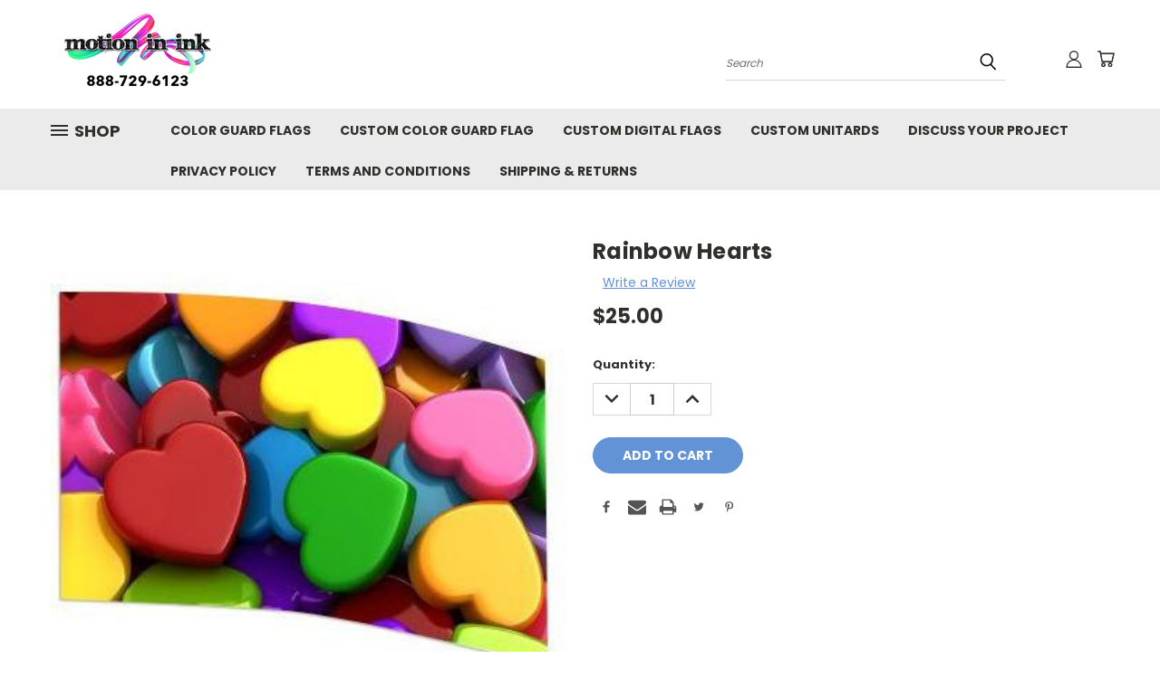

--- FILE ---
content_type: text/html; charset=utf-8
request_url: https://www.google.com/recaptcha/api2/anchor?ar=1&k=6LcjX0sbAAAAACp92-MNpx66FT4pbIWh-FTDmkkz&co=aHR0cHM6Ly9tb3Rpb25pbmluay5jb206NDQz&hl=en&v=N67nZn4AqZkNcbeMu4prBgzg&size=normal&anchor-ms=20000&execute-ms=30000&cb=7s1z6iwjehg
body_size: 49412
content:
<!DOCTYPE HTML><html dir="ltr" lang="en"><head><meta http-equiv="Content-Type" content="text/html; charset=UTF-8">
<meta http-equiv="X-UA-Compatible" content="IE=edge">
<title>reCAPTCHA</title>
<style type="text/css">
/* cyrillic-ext */
@font-face {
  font-family: 'Roboto';
  font-style: normal;
  font-weight: 400;
  font-stretch: 100%;
  src: url(//fonts.gstatic.com/s/roboto/v48/KFO7CnqEu92Fr1ME7kSn66aGLdTylUAMa3GUBHMdazTgWw.woff2) format('woff2');
  unicode-range: U+0460-052F, U+1C80-1C8A, U+20B4, U+2DE0-2DFF, U+A640-A69F, U+FE2E-FE2F;
}
/* cyrillic */
@font-face {
  font-family: 'Roboto';
  font-style: normal;
  font-weight: 400;
  font-stretch: 100%;
  src: url(//fonts.gstatic.com/s/roboto/v48/KFO7CnqEu92Fr1ME7kSn66aGLdTylUAMa3iUBHMdazTgWw.woff2) format('woff2');
  unicode-range: U+0301, U+0400-045F, U+0490-0491, U+04B0-04B1, U+2116;
}
/* greek-ext */
@font-face {
  font-family: 'Roboto';
  font-style: normal;
  font-weight: 400;
  font-stretch: 100%;
  src: url(//fonts.gstatic.com/s/roboto/v48/KFO7CnqEu92Fr1ME7kSn66aGLdTylUAMa3CUBHMdazTgWw.woff2) format('woff2');
  unicode-range: U+1F00-1FFF;
}
/* greek */
@font-face {
  font-family: 'Roboto';
  font-style: normal;
  font-weight: 400;
  font-stretch: 100%;
  src: url(//fonts.gstatic.com/s/roboto/v48/KFO7CnqEu92Fr1ME7kSn66aGLdTylUAMa3-UBHMdazTgWw.woff2) format('woff2');
  unicode-range: U+0370-0377, U+037A-037F, U+0384-038A, U+038C, U+038E-03A1, U+03A3-03FF;
}
/* math */
@font-face {
  font-family: 'Roboto';
  font-style: normal;
  font-weight: 400;
  font-stretch: 100%;
  src: url(//fonts.gstatic.com/s/roboto/v48/KFO7CnqEu92Fr1ME7kSn66aGLdTylUAMawCUBHMdazTgWw.woff2) format('woff2');
  unicode-range: U+0302-0303, U+0305, U+0307-0308, U+0310, U+0312, U+0315, U+031A, U+0326-0327, U+032C, U+032F-0330, U+0332-0333, U+0338, U+033A, U+0346, U+034D, U+0391-03A1, U+03A3-03A9, U+03B1-03C9, U+03D1, U+03D5-03D6, U+03F0-03F1, U+03F4-03F5, U+2016-2017, U+2034-2038, U+203C, U+2040, U+2043, U+2047, U+2050, U+2057, U+205F, U+2070-2071, U+2074-208E, U+2090-209C, U+20D0-20DC, U+20E1, U+20E5-20EF, U+2100-2112, U+2114-2115, U+2117-2121, U+2123-214F, U+2190, U+2192, U+2194-21AE, U+21B0-21E5, U+21F1-21F2, U+21F4-2211, U+2213-2214, U+2216-22FF, U+2308-230B, U+2310, U+2319, U+231C-2321, U+2336-237A, U+237C, U+2395, U+239B-23B7, U+23D0, U+23DC-23E1, U+2474-2475, U+25AF, U+25B3, U+25B7, U+25BD, U+25C1, U+25CA, U+25CC, U+25FB, U+266D-266F, U+27C0-27FF, U+2900-2AFF, U+2B0E-2B11, U+2B30-2B4C, U+2BFE, U+3030, U+FF5B, U+FF5D, U+1D400-1D7FF, U+1EE00-1EEFF;
}
/* symbols */
@font-face {
  font-family: 'Roboto';
  font-style: normal;
  font-weight: 400;
  font-stretch: 100%;
  src: url(//fonts.gstatic.com/s/roboto/v48/KFO7CnqEu92Fr1ME7kSn66aGLdTylUAMaxKUBHMdazTgWw.woff2) format('woff2');
  unicode-range: U+0001-000C, U+000E-001F, U+007F-009F, U+20DD-20E0, U+20E2-20E4, U+2150-218F, U+2190, U+2192, U+2194-2199, U+21AF, U+21E6-21F0, U+21F3, U+2218-2219, U+2299, U+22C4-22C6, U+2300-243F, U+2440-244A, U+2460-24FF, U+25A0-27BF, U+2800-28FF, U+2921-2922, U+2981, U+29BF, U+29EB, U+2B00-2BFF, U+4DC0-4DFF, U+FFF9-FFFB, U+10140-1018E, U+10190-1019C, U+101A0, U+101D0-101FD, U+102E0-102FB, U+10E60-10E7E, U+1D2C0-1D2D3, U+1D2E0-1D37F, U+1F000-1F0FF, U+1F100-1F1AD, U+1F1E6-1F1FF, U+1F30D-1F30F, U+1F315, U+1F31C, U+1F31E, U+1F320-1F32C, U+1F336, U+1F378, U+1F37D, U+1F382, U+1F393-1F39F, U+1F3A7-1F3A8, U+1F3AC-1F3AF, U+1F3C2, U+1F3C4-1F3C6, U+1F3CA-1F3CE, U+1F3D4-1F3E0, U+1F3ED, U+1F3F1-1F3F3, U+1F3F5-1F3F7, U+1F408, U+1F415, U+1F41F, U+1F426, U+1F43F, U+1F441-1F442, U+1F444, U+1F446-1F449, U+1F44C-1F44E, U+1F453, U+1F46A, U+1F47D, U+1F4A3, U+1F4B0, U+1F4B3, U+1F4B9, U+1F4BB, U+1F4BF, U+1F4C8-1F4CB, U+1F4D6, U+1F4DA, U+1F4DF, U+1F4E3-1F4E6, U+1F4EA-1F4ED, U+1F4F7, U+1F4F9-1F4FB, U+1F4FD-1F4FE, U+1F503, U+1F507-1F50B, U+1F50D, U+1F512-1F513, U+1F53E-1F54A, U+1F54F-1F5FA, U+1F610, U+1F650-1F67F, U+1F687, U+1F68D, U+1F691, U+1F694, U+1F698, U+1F6AD, U+1F6B2, U+1F6B9-1F6BA, U+1F6BC, U+1F6C6-1F6CF, U+1F6D3-1F6D7, U+1F6E0-1F6EA, U+1F6F0-1F6F3, U+1F6F7-1F6FC, U+1F700-1F7FF, U+1F800-1F80B, U+1F810-1F847, U+1F850-1F859, U+1F860-1F887, U+1F890-1F8AD, U+1F8B0-1F8BB, U+1F8C0-1F8C1, U+1F900-1F90B, U+1F93B, U+1F946, U+1F984, U+1F996, U+1F9E9, U+1FA00-1FA6F, U+1FA70-1FA7C, U+1FA80-1FA89, U+1FA8F-1FAC6, U+1FACE-1FADC, U+1FADF-1FAE9, U+1FAF0-1FAF8, U+1FB00-1FBFF;
}
/* vietnamese */
@font-face {
  font-family: 'Roboto';
  font-style: normal;
  font-weight: 400;
  font-stretch: 100%;
  src: url(//fonts.gstatic.com/s/roboto/v48/KFO7CnqEu92Fr1ME7kSn66aGLdTylUAMa3OUBHMdazTgWw.woff2) format('woff2');
  unicode-range: U+0102-0103, U+0110-0111, U+0128-0129, U+0168-0169, U+01A0-01A1, U+01AF-01B0, U+0300-0301, U+0303-0304, U+0308-0309, U+0323, U+0329, U+1EA0-1EF9, U+20AB;
}
/* latin-ext */
@font-face {
  font-family: 'Roboto';
  font-style: normal;
  font-weight: 400;
  font-stretch: 100%;
  src: url(//fonts.gstatic.com/s/roboto/v48/KFO7CnqEu92Fr1ME7kSn66aGLdTylUAMa3KUBHMdazTgWw.woff2) format('woff2');
  unicode-range: U+0100-02BA, U+02BD-02C5, U+02C7-02CC, U+02CE-02D7, U+02DD-02FF, U+0304, U+0308, U+0329, U+1D00-1DBF, U+1E00-1E9F, U+1EF2-1EFF, U+2020, U+20A0-20AB, U+20AD-20C0, U+2113, U+2C60-2C7F, U+A720-A7FF;
}
/* latin */
@font-face {
  font-family: 'Roboto';
  font-style: normal;
  font-weight: 400;
  font-stretch: 100%;
  src: url(//fonts.gstatic.com/s/roboto/v48/KFO7CnqEu92Fr1ME7kSn66aGLdTylUAMa3yUBHMdazQ.woff2) format('woff2');
  unicode-range: U+0000-00FF, U+0131, U+0152-0153, U+02BB-02BC, U+02C6, U+02DA, U+02DC, U+0304, U+0308, U+0329, U+2000-206F, U+20AC, U+2122, U+2191, U+2193, U+2212, U+2215, U+FEFF, U+FFFD;
}
/* cyrillic-ext */
@font-face {
  font-family: 'Roboto';
  font-style: normal;
  font-weight: 500;
  font-stretch: 100%;
  src: url(//fonts.gstatic.com/s/roboto/v48/KFO7CnqEu92Fr1ME7kSn66aGLdTylUAMa3GUBHMdazTgWw.woff2) format('woff2');
  unicode-range: U+0460-052F, U+1C80-1C8A, U+20B4, U+2DE0-2DFF, U+A640-A69F, U+FE2E-FE2F;
}
/* cyrillic */
@font-face {
  font-family: 'Roboto';
  font-style: normal;
  font-weight: 500;
  font-stretch: 100%;
  src: url(//fonts.gstatic.com/s/roboto/v48/KFO7CnqEu92Fr1ME7kSn66aGLdTylUAMa3iUBHMdazTgWw.woff2) format('woff2');
  unicode-range: U+0301, U+0400-045F, U+0490-0491, U+04B0-04B1, U+2116;
}
/* greek-ext */
@font-face {
  font-family: 'Roboto';
  font-style: normal;
  font-weight: 500;
  font-stretch: 100%;
  src: url(//fonts.gstatic.com/s/roboto/v48/KFO7CnqEu92Fr1ME7kSn66aGLdTylUAMa3CUBHMdazTgWw.woff2) format('woff2');
  unicode-range: U+1F00-1FFF;
}
/* greek */
@font-face {
  font-family: 'Roboto';
  font-style: normal;
  font-weight: 500;
  font-stretch: 100%;
  src: url(//fonts.gstatic.com/s/roboto/v48/KFO7CnqEu92Fr1ME7kSn66aGLdTylUAMa3-UBHMdazTgWw.woff2) format('woff2');
  unicode-range: U+0370-0377, U+037A-037F, U+0384-038A, U+038C, U+038E-03A1, U+03A3-03FF;
}
/* math */
@font-face {
  font-family: 'Roboto';
  font-style: normal;
  font-weight: 500;
  font-stretch: 100%;
  src: url(//fonts.gstatic.com/s/roboto/v48/KFO7CnqEu92Fr1ME7kSn66aGLdTylUAMawCUBHMdazTgWw.woff2) format('woff2');
  unicode-range: U+0302-0303, U+0305, U+0307-0308, U+0310, U+0312, U+0315, U+031A, U+0326-0327, U+032C, U+032F-0330, U+0332-0333, U+0338, U+033A, U+0346, U+034D, U+0391-03A1, U+03A3-03A9, U+03B1-03C9, U+03D1, U+03D5-03D6, U+03F0-03F1, U+03F4-03F5, U+2016-2017, U+2034-2038, U+203C, U+2040, U+2043, U+2047, U+2050, U+2057, U+205F, U+2070-2071, U+2074-208E, U+2090-209C, U+20D0-20DC, U+20E1, U+20E5-20EF, U+2100-2112, U+2114-2115, U+2117-2121, U+2123-214F, U+2190, U+2192, U+2194-21AE, U+21B0-21E5, U+21F1-21F2, U+21F4-2211, U+2213-2214, U+2216-22FF, U+2308-230B, U+2310, U+2319, U+231C-2321, U+2336-237A, U+237C, U+2395, U+239B-23B7, U+23D0, U+23DC-23E1, U+2474-2475, U+25AF, U+25B3, U+25B7, U+25BD, U+25C1, U+25CA, U+25CC, U+25FB, U+266D-266F, U+27C0-27FF, U+2900-2AFF, U+2B0E-2B11, U+2B30-2B4C, U+2BFE, U+3030, U+FF5B, U+FF5D, U+1D400-1D7FF, U+1EE00-1EEFF;
}
/* symbols */
@font-face {
  font-family: 'Roboto';
  font-style: normal;
  font-weight: 500;
  font-stretch: 100%;
  src: url(//fonts.gstatic.com/s/roboto/v48/KFO7CnqEu92Fr1ME7kSn66aGLdTylUAMaxKUBHMdazTgWw.woff2) format('woff2');
  unicode-range: U+0001-000C, U+000E-001F, U+007F-009F, U+20DD-20E0, U+20E2-20E4, U+2150-218F, U+2190, U+2192, U+2194-2199, U+21AF, U+21E6-21F0, U+21F3, U+2218-2219, U+2299, U+22C4-22C6, U+2300-243F, U+2440-244A, U+2460-24FF, U+25A0-27BF, U+2800-28FF, U+2921-2922, U+2981, U+29BF, U+29EB, U+2B00-2BFF, U+4DC0-4DFF, U+FFF9-FFFB, U+10140-1018E, U+10190-1019C, U+101A0, U+101D0-101FD, U+102E0-102FB, U+10E60-10E7E, U+1D2C0-1D2D3, U+1D2E0-1D37F, U+1F000-1F0FF, U+1F100-1F1AD, U+1F1E6-1F1FF, U+1F30D-1F30F, U+1F315, U+1F31C, U+1F31E, U+1F320-1F32C, U+1F336, U+1F378, U+1F37D, U+1F382, U+1F393-1F39F, U+1F3A7-1F3A8, U+1F3AC-1F3AF, U+1F3C2, U+1F3C4-1F3C6, U+1F3CA-1F3CE, U+1F3D4-1F3E0, U+1F3ED, U+1F3F1-1F3F3, U+1F3F5-1F3F7, U+1F408, U+1F415, U+1F41F, U+1F426, U+1F43F, U+1F441-1F442, U+1F444, U+1F446-1F449, U+1F44C-1F44E, U+1F453, U+1F46A, U+1F47D, U+1F4A3, U+1F4B0, U+1F4B3, U+1F4B9, U+1F4BB, U+1F4BF, U+1F4C8-1F4CB, U+1F4D6, U+1F4DA, U+1F4DF, U+1F4E3-1F4E6, U+1F4EA-1F4ED, U+1F4F7, U+1F4F9-1F4FB, U+1F4FD-1F4FE, U+1F503, U+1F507-1F50B, U+1F50D, U+1F512-1F513, U+1F53E-1F54A, U+1F54F-1F5FA, U+1F610, U+1F650-1F67F, U+1F687, U+1F68D, U+1F691, U+1F694, U+1F698, U+1F6AD, U+1F6B2, U+1F6B9-1F6BA, U+1F6BC, U+1F6C6-1F6CF, U+1F6D3-1F6D7, U+1F6E0-1F6EA, U+1F6F0-1F6F3, U+1F6F7-1F6FC, U+1F700-1F7FF, U+1F800-1F80B, U+1F810-1F847, U+1F850-1F859, U+1F860-1F887, U+1F890-1F8AD, U+1F8B0-1F8BB, U+1F8C0-1F8C1, U+1F900-1F90B, U+1F93B, U+1F946, U+1F984, U+1F996, U+1F9E9, U+1FA00-1FA6F, U+1FA70-1FA7C, U+1FA80-1FA89, U+1FA8F-1FAC6, U+1FACE-1FADC, U+1FADF-1FAE9, U+1FAF0-1FAF8, U+1FB00-1FBFF;
}
/* vietnamese */
@font-face {
  font-family: 'Roboto';
  font-style: normal;
  font-weight: 500;
  font-stretch: 100%;
  src: url(//fonts.gstatic.com/s/roboto/v48/KFO7CnqEu92Fr1ME7kSn66aGLdTylUAMa3OUBHMdazTgWw.woff2) format('woff2');
  unicode-range: U+0102-0103, U+0110-0111, U+0128-0129, U+0168-0169, U+01A0-01A1, U+01AF-01B0, U+0300-0301, U+0303-0304, U+0308-0309, U+0323, U+0329, U+1EA0-1EF9, U+20AB;
}
/* latin-ext */
@font-face {
  font-family: 'Roboto';
  font-style: normal;
  font-weight: 500;
  font-stretch: 100%;
  src: url(//fonts.gstatic.com/s/roboto/v48/KFO7CnqEu92Fr1ME7kSn66aGLdTylUAMa3KUBHMdazTgWw.woff2) format('woff2');
  unicode-range: U+0100-02BA, U+02BD-02C5, U+02C7-02CC, U+02CE-02D7, U+02DD-02FF, U+0304, U+0308, U+0329, U+1D00-1DBF, U+1E00-1E9F, U+1EF2-1EFF, U+2020, U+20A0-20AB, U+20AD-20C0, U+2113, U+2C60-2C7F, U+A720-A7FF;
}
/* latin */
@font-face {
  font-family: 'Roboto';
  font-style: normal;
  font-weight: 500;
  font-stretch: 100%;
  src: url(//fonts.gstatic.com/s/roboto/v48/KFO7CnqEu92Fr1ME7kSn66aGLdTylUAMa3yUBHMdazQ.woff2) format('woff2');
  unicode-range: U+0000-00FF, U+0131, U+0152-0153, U+02BB-02BC, U+02C6, U+02DA, U+02DC, U+0304, U+0308, U+0329, U+2000-206F, U+20AC, U+2122, U+2191, U+2193, U+2212, U+2215, U+FEFF, U+FFFD;
}
/* cyrillic-ext */
@font-face {
  font-family: 'Roboto';
  font-style: normal;
  font-weight: 900;
  font-stretch: 100%;
  src: url(//fonts.gstatic.com/s/roboto/v48/KFO7CnqEu92Fr1ME7kSn66aGLdTylUAMa3GUBHMdazTgWw.woff2) format('woff2');
  unicode-range: U+0460-052F, U+1C80-1C8A, U+20B4, U+2DE0-2DFF, U+A640-A69F, U+FE2E-FE2F;
}
/* cyrillic */
@font-face {
  font-family: 'Roboto';
  font-style: normal;
  font-weight: 900;
  font-stretch: 100%;
  src: url(//fonts.gstatic.com/s/roboto/v48/KFO7CnqEu92Fr1ME7kSn66aGLdTylUAMa3iUBHMdazTgWw.woff2) format('woff2');
  unicode-range: U+0301, U+0400-045F, U+0490-0491, U+04B0-04B1, U+2116;
}
/* greek-ext */
@font-face {
  font-family: 'Roboto';
  font-style: normal;
  font-weight: 900;
  font-stretch: 100%;
  src: url(//fonts.gstatic.com/s/roboto/v48/KFO7CnqEu92Fr1ME7kSn66aGLdTylUAMa3CUBHMdazTgWw.woff2) format('woff2');
  unicode-range: U+1F00-1FFF;
}
/* greek */
@font-face {
  font-family: 'Roboto';
  font-style: normal;
  font-weight: 900;
  font-stretch: 100%;
  src: url(//fonts.gstatic.com/s/roboto/v48/KFO7CnqEu92Fr1ME7kSn66aGLdTylUAMa3-UBHMdazTgWw.woff2) format('woff2');
  unicode-range: U+0370-0377, U+037A-037F, U+0384-038A, U+038C, U+038E-03A1, U+03A3-03FF;
}
/* math */
@font-face {
  font-family: 'Roboto';
  font-style: normal;
  font-weight: 900;
  font-stretch: 100%;
  src: url(//fonts.gstatic.com/s/roboto/v48/KFO7CnqEu92Fr1ME7kSn66aGLdTylUAMawCUBHMdazTgWw.woff2) format('woff2');
  unicode-range: U+0302-0303, U+0305, U+0307-0308, U+0310, U+0312, U+0315, U+031A, U+0326-0327, U+032C, U+032F-0330, U+0332-0333, U+0338, U+033A, U+0346, U+034D, U+0391-03A1, U+03A3-03A9, U+03B1-03C9, U+03D1, U+03D5-03D6, U+03F0-03F1, U+03F4-03F5, U+2016-2017, U+2034-2038, U+203C, U+2040, U+2043, U+2047, U+2050, U+2057, U+205F, U+2070-2071, U+2074-208E, U+2090-209C, U+20D0-20DC, U+20E1, U+20E5-20EF, U+2100-2112, U+2114-2115, U+2117-2121, U+2123-214F, U+2190, U+2192, U+2194-21AE, U+21B0-21E5, U+21F1-21F2, U+21F4-2211, U+2213-2214, U+2216-22FF, U+2308-230B, U+2310, U+2319, U+231C-2321, U+2336-237A, U+237C, U+2395, U+239B-23B7, U+23D0, U+23DC-23E1, U+2474-2475, U+25AF, U+25B3, U+25B7, U+25BD, U+25C1, U+25CA, U+25CC, U+25FB, U+266D-266F, U+27C0-27FF, U+2900-2AFF, U+2B0E-2B11, U+2B30-2B4C, U+2BFE, U+3030, U+FF5B, U+FF5D, U+1D400-1D7FF, U+1EE00-1EEFF;
}
/* symbols */
@font-face {
  font-family: 'Roboto';
  font-style: normal;
  font-weight: 900;
  font-stretch: 100%;
  src: url(//fonts.gstatic.com/s/roboto/v48/KFO7CnqEu92Fr1ME7kSn66aGLdTylUAMaxKUBHMdazTgWw.woff2) format('woff2');
  unicode-range: U+0001-000C, U+000E-001F, U+007F-009F, U+20DD-20E0, U+20E2-20E4, U+2150-218F, U+2190, U+2192, U+2194-2199, U+21AF, U+21E6-21F0, U+21F3, U+2218-2219, U+2299, U+22C4-22C6, U+2300-243F, U+2440-244A, U+2460-24FF, U+25A0-27BF, U+2800-28FF, U+2921-2922, U+2981, U+29BF, U+29EB, U+2B00-2BFF, U+4DC0-4DFF, U+FFF9-FFFB, U+10140-1018E, U+10190-1019C, U+101A0, U+101D0-101FD, U+102E0-102FB, U+10E60-10E7E, U+1D2C0-1D2D3, U+1D2E0-1D37F, U+1F000-1F0FF, U+1F100-1F1AD, U+1F1E6-1F1FF, U+1F30D-1F30F, U+1F315, U+1F31C, U+1F31E, U+1F320-1F32C, U+1F336, U+1F378, U+1F37D, U+1F382, U+1F393-1F39F, U+1F3A7-1F3A8, U+1F3AC-1F3AF, U+1F3C2, U+1F3C4-1F3C6, U+1F3CA-1F3CE, U+1F3D4-1F3E0, U+1F3ED, U+1F3F1-1F3F3, U+1F3F5-1F3F7, U+1F408, U+1F415, U+1F41F, U+1F426, U+1F43F, U+1F441-1F442, U+1F444, U+1F446-1F449, U+1F44C-1F44E, U+1F453, U+1F46A, U+1F47D, U+1F4A3, U+1F4B0, U+1F4B3, U+1F4B9, U+1F4BB, U+1F4BF, U+1F4C8-1F4CB, U+1F4D6, U+1F4DA, U+1F4DF, U+1F4E3-1F4E6, U+1F4EA-1F4ED, U+1F4F7, U+1F4F9-1F4FB, U+1F4FD-1F4FE, U+1F503, U+1F507-1F50B, U+1F50D, U+1F512-1F513, U+1F53E-1F54A, U+1F54F-1F5FA, U+1F610, U+1F650-1F67F, U+1F687, U+1F68D, U+1F691, U+1F694, U+1F698, U+1F6AD, U+1F6B2, U+1F6B9-1F6BA, U+1F6BC, U+1F6C6-1F6CF, U+1F6D3-1F6D7, U+1F6E0-1F6EA, U+1F6F0-1F6F3, U+1F6F7-1F6FC, U+1F700-1F7FF, U+1F800-1F80B, U+1F810-1F847, U+1F850-1F859, U+1F860-1F887, U+1F890-1F8AD, U+1F8B0-1F8BB, U+1F8C0-1F8C1, U+1F900-1F90B, U+1F93B, U+1F946, U+1F984, U+1F996, U+1F9E9, U+1FA00-1FA6F, U+1FA70-1FA7C, U+1FA80-1FA89, U+1FA8F-1FAC6, U+1FACE-1FADC, U+1FADF-1FAE9, U+1FAF0-1FAF8, U+1FB00-1FBFF;
}
/* vietnamese */
@font-face {
  font-family: 'Roboto';
  font-style: normal;
  font-weight: 900;
  font-stretch: 100%;
  src: url(//fonts.gstatic.com/s/roboto/v48/KFO7CnqEu92Fr1ME7kSn66aGLdTylUAMa3OUBHMdazTgWw.woff2) format('woff2');
  unicode-range: U+0102-0103, U+0110-0111, U+0128-0129, U+0168-0169, U+01A0-01A1, U+01AF-01B0, U+0300-0301, U+0303-0304, U+0308-0309, U+0323, U+0329, U+1EA0-1EF9, U+20AB;
}
/* latin-ext */
@font-face {
  font-family: 'Roboto';
  font-style: normal;
  font-weight: 900;
  font-stretch: 100%;
  src: url(//fonts.gstatic.com/s/roboto/v48/KFO7CnqEu92Fr1ME7kSn66aGLdTylUAMa3KUBHMdazTgWw.woff2) format('woff2');
  unicode-range: U+0100-02BA, U+02BD-02C5, U+02C7-02CC, U+02CE-02D7, U+02DD-02FF, U+0304, U+0308, U+0329, U+1D00-1DBF, U+1E00-1E9F, U+1EF2-1EFF, U+2020, U+20A0-20AB, U+20AD-20C0, U+2113, U+2C60-2C7F, U+A720-A7FF;
}
/* latin */
@font-face {
  font-family: 'Roboto';
  font-style: normal;
  font-weight: 900;
  font-stretch: 100%;
  src: url(//fonts.gstatic.com/s/roboto/v48/KFO7CnqEu92Fr1ME7kSn66aGLdTylUAMa3yUBHMdazQ.woff2) format('woff2');
  unicode-range: U+0000-00FF, U+0131, U+0152-0153, U+02BB-02BC, U+02C6, U+02DA, U+02DC, U+0304, U+0308, U+0329, U+2000-206F, U+20AC, U+2122, U+2191, U+2193, U+2212, U+2215, U+FEFF, U+FFFD;
}

</style>
<link rel="stylesheet" type="text/css" href="https://www.gstatic.com/recaptcha/releases/N67nZn4AqZkNcbeMu4prBgzg/styles__ltr.css">
<script nonce="8qLsvpidmCu0Cpk3yuRUDQ" type="text/javascript">window['__recaptcha_api'] = 'https://www.google.com/recaptcha/api2/';</script>
<script type="text/javascript" src="https://www.gstatic.com/recaptcha/releases/N67nZn4AqZkNcbeMu4prBgzg/recaptcha__en.js" nonce="8qLsvpidmCu0Cpk3yuRUDQ">
      
    </script></head>
<body><div id="rc-anchor-alert" class="rc-anchor-alert"></div>
<input type="hidden" id="recaptcha-token" value="[base64]">
<script type="text/javascript" nonce="8qLsvpidmCu0Cpk3yuRUDQ">
      recaptcha.anchor.Main.init("[\x22ainput\x22,[\x22bgdata\x22,\x22\x22,\[base64]/[base64]/[base64]/[base64]/[base64]/[base64]/[base64]/[base64]/[base64]/[base64]/[base64]/[base64]/[base64]/[base64]\x22,\[base64]\\u003d\x22,\[base64]/DisKowrfCl8O9w5bCisOQwqPChSPDtHxVwrzDmsKYAwVncjjDgTVLwobCkMK1wr/Dqn/CmsK1w5Bhw4LCmMKzw5BsQsOawojChRbDjjjDtmBkfjHCg3MzSQI4wrFRScOwVCwXYAXDm8OBw599w6law4jDrQnDsnjDosKxwoDCrcK5wqoDEMO8Z8OZNUJBAsKmw6nCujlWPWrDucKaV2LCk8KTwqEUw5jCthvCsmbCol7Cq23ChcOSdMKsTcOBLsOKGsK/JF0hw40wwqduS8OMGcOOCAAhworCpcK7wrDDohtlw40bw4HChMK2wqomccOew5nCtD/CuVjDkMK+w4FzQsKywrYXw7jDrsKawo3CqjPChiIJFMOewoR1XcKGCcKheR9ySEpHw5DDpcKKZVc4csObwrgBw7Quw5EYAiBVSgAkEcKAYcOjwqrDnMK7wpHCq2vDm8OzBcKpMsKVAcKjw4HDh8KMw7LCgTDCiS4GK09gaVHDhMOJcMOtMsKDAcK+wpMyKnJCWmPCvx/CpVxSwpzDlllaZMKBwo7DicKywpJfw6F3worDnsKVwqTClcOFC8KNw5/DtsOuwq4LTQzCjsKmw4rCi8OCJFXDt8ODwpXDlsKkPQDDrzY8wqdrFsK8wrfDoyJbw6sAWMO8f0EOXHltwprDhEweN8OXZsKhDHAwaHRVOsOjw5TCnMKxVsKYOSJnO2HCrCkGbD3CiMKNwpHCqXvDnGHDusOvwoDCtSjDuibCvsODGMKOIMKOwr/[base64]/[base64]/[base64]/Dt8KkbQXDkArDqi/[base64]/Ci03DuUUWw5lvO0fCvcOtwrsUesOaLcKTAV9gw63DlnYCw4pmUE/[base64]/DpcOnwoA/w4ITBSMIwqcZVj14wqfDtMOcGsKFw7XClMK0w7kkEcKaKWdww48/B8KZw40Dw6drVcKBw4Jww7MswoLCt8OCBBjDnS7CqMOXw7nClHU8BMOBwqzDhCkNM3HDmG4Yw70yDMOUw7RDUm3DocKwXFYewp5+d8O/w73Dp8K3PcKcZMKuw4HDvsKADid9wrUQSsKJdsOCwoTDlmvCu8OMw5zCrRUwQcOGYjjDsBwyw5tEb3x1wpnDuF9hw4/DosOlw4owA8KMwqXDhMOlHsOlwr7Dv8OhwprCuzfCjERCbXDDjMKJVmB6w6HDi8Kvwp1/w6XDmsOQwqLCqWJuXjgIw6Exw4LDniAnw5Qbw7QJw7DDrMOCf8KdfsOJw4/CtsK/woTCkyFqw7LCjMKOQCQKasKDNmHCpj/DkAHCrsK0fMKJw7XDksO6WXXCpcKhw5h4fcK0w43Dj0HCv8KkKm3DkmnCiQrDiW/DiMKfw5tRw6bCgDvCmV8Awok7w5gSAcKbZMOew5xZwopTwonCsX3DskcVw4jDpQnCt1PClhsewpzDrcKWw6RZXznDt03Ch8Oqw5EVw63Dk8KrwovCsVjCqcOswrjDjMKywq8OEA3DtlTDhDBbNV7DuB8/w5MFwpbCjCfClxnCtcKawq/DvAc2wo7DosOtwqsQGcOqwp1VbFfDvER9Y8K5w4BWw6bDt8Olw7nDl8OCOnXDoMKhwrnDtUjDrsK4ZcKgwpnCq8OdwrjCkyFGPcKETmMrw7p1wphNwqQAw5pBwqjDnmEoKcOOwrN+w7Z/[base64]/Cv8KnCMO5w5JEBVnCnVgpYkLDrcKBQ8O1wpkrwrN3LTVUw7vCpsK6CMOaw5lDwpvCisKSasOMbgMXwqoiTsKJwoPChwrDs8OUYcOUSnnDuWNVIcOKwp4iw4zDmcOBCQ5iMV5rw6d6wpICJ8Kyw6c/wqbDlU13wr7Cl01Cwq7ChCd2YsOPw5vCiMKNw4/DuBBTPmzCrcODSTkIRMOkOizCsCjCuMOqeCfCnQAcen/[base64]/DvsOuw6R+wrzDs8OYw4Z8wpUgwqV1w5ltCsKvCsOFIUTDvMK5K18PY8O9wpYiw7fCl0TCjAYyw4vDpcOywrRFOcKkJFnDlsObD8OwYzfCgmLDsMK1UQBjWQjDk8OaVnzDgsObwr/DvzXCvQLDvcOHwrZgdGUCEsKbblJYwoUlw71ydMKZw75YX1nDnMOcw6HDgcKcfsO7wolkdinCp1TCs8KiF8Oyw5nDu8KOwqDCocOswp/DqmxMwrpdJVHCt0RDJjXDniDCkMO4w4XDrTACwrZzw4Q/wpkRecK9SMOXFQbDiMKyw45jCj9vb8ODLA4MeMKMwqEaQ8KtPMKAKsKQTC/DuEJZN8Ktw4lJw53DlcKswqPCgcKNVTobwqhYY8OZwrXDrsKKMMKPGMKGw5BOw6tpwoXDnnXCoMKeE00EXGfDpUPCsEsgdVQmXHXDqjjDuHbDl8OqcDApSMKfwrfDnVnDng/[base64]/bcOfLXHDsTkfw63DgyXDmmfCrwLDmzjDuGg7wovDmT7DhcOUEDs2CMKbwodGw7h9w5rDoAUnw598K8K9dS/Cq8K4GcOYak7CjTnDhTEiFmoLAsO+J8KZw50lw5xBN8OrwoXCmm0EZWbDucK/[base64]/wpXCksO5wrjCh8KJPDpuwo50wp/DjRlyCcOhw4bCqB9IwqFww6FpeMOowpzCsVUGEhZYI8KmfsOgwpAiD8OaR3vDjsKsGsO1DcOFwpkBT8OBJMKowplraUTDu3nDpzZOw7BPc3/DisK/XsK+woooUMKeCcK/Pl/[base64]/CjcOQc8KXw6rDncKkQAbDiMKgAw3CusKiw6/CoMOnwqYpScKjwqkvDwLCpDDCs2XCr8OSXsKUA8OYc2R5wqvDii9xwpfDrAx3QcOKw64oCl4Aw5fDisOoJcKfMTcoSGjDlsKYwpJlw43DjlvDkEHCiC/CpHpww73Cs8Osw7cLfMOOw63Cj8OHw5QUcsOtwoPCqcK1E8KRdcK4wqBBOA0dwrXDmEbDlMKyVsOfw4cGwqdRB8KlKsOAwrU7wpgrUT/Dgx1qwpXCrQETw70dPTnCnsKQw4/[base64]/DhsOLw5swXnHDgDbDl8OBAU/Dgyl8TsKgClzDrMOre8O3GcOLwohBAsO9w4LDu8Oxwp/DtXRSHQ3DiScfw6kpw7Q4R8KmwpPCj8Kxw7gcw5PCoTkvw6/[base64]/wpJkw5XDnsOYRcOSw6/[base64]/Dm8Kwck4wGsOBCjtpf1HDpMKBJsOZwpbDnMOkKWNiwrw4X8KVVsOWKMKRBsO9D8KTwprDqcOCJiTCjxkKw5jCrsKsQMK+w5pUw6DDgsO8AhNYScOrw73CmMOeDywJT8OrwqFhwrrDr17CgMO/[base64]/DqMO3w6oOecKnwqN6w4nCq1PCkcO5w6LCmcKjw7vDv8OPw5VLwpJeXMOYwqFhTk/DucOfLsKkwpkowoHDt0LCqMO1wpXDizrCksOVdzkMwprDuRUKAgx1TzlyXApSw6nDh35VCcOkQcKuKBMaZsKpw5nDhkkUSkfCpTxpWlAEDWPDgnjCiCXCkBjClcOnBcOWZcOvDsK5F8O0VUQwbgRkPMKTSSE6w4rDjMObRMKDw7hpw60dwoLDo8Ozw5xrwrDCpD/DgcO4McKaw4VYNixWNB3DpGkGHzLCh1vDpDwqwr0/w7nDsCQeRMKlEMOTe8Olw5zDhHMnDWfCncK2wqgsw556wp/Cr8ONwrNyeW4iB8K5cMKowr5bw4BGw7M7ScKtwoBVw7RTwp8Ww6vDuMOWOsOgXFFRw6DCp8OIN8ObJjbCg8Kmw6bCqMKUwp0vYsK1wr/CjAHDrMK/[base64]/wrxHTsKqTHAFXMK8QMOJwqA8cMOYFDDDuMKMw6fDv8OkM8KqbC7DjsO1w6LCmxHCosKww5tUwpkIwq/DoMOMw5xMamwsQsKRwo0tw6/[base64]/DnxzCucOzwqltQsKifxTDnQLCusOCbFXCj0PCmgEUacOKXGMIfVXDmsOxwpsLw6kfZsO1w4HCuljDnMOWw6AIwqXCrlbDuAgbRgLCjHc+S8K4EcKge8KVdMOmM8KATGDDn8O7J8Oqw67CisOgNcKhw6IoJDfCsyHDjz/CusO8w5lvInfCsD/Cr1hQwrYGw4d7w4sCXm9Qw6oANcOpwop/w64rN2fCvcO6w7/Di8ORwqo/dSLDnU8uPcOyGcOvw7ccw6nCpsO9NMKCw7nDt1vCohHCvm/DpxXDrsKMV1vDgwQ0Jn7Cp8K0wqbDg8KNw7zClcOzwqLDjzpcXj1TwqnCqwhgZV8wGmsccsOXw7HCiz4swpvDvzZlwrhBTcKPNMOrwqjCp8OTQwDDvMKhCAEcw4jCk8KTAgIbw4VifMO6wo/Du8Omwrkqwophw6rCscKsMMONDVkeN8OKwr40wqPCucK6asOpwr/DqmjDoMKzasKAH8Kmw5dXw7nDjTtUwpPCjcO/[base64]/w6TCpCZPw71IccOzw5TCkBp3wpfDsMOZw5FdwpPCvX7DiErCq3TCksONw5zDhjTCm8OXWsOMaX/CscOVQ8KxNkxWccOnUsOKw5bCisKadcKBwp7DrsKmXsOYwrl6w5HDmcKvw6x5HG/CqcO9w4d8XsOFZy3Du8KkUV3DtVAyXcOeRUbCqE5LHMO2LsK7a8KLeTA0AENFw4XDkwQqwrM/FMOjw7PCv8Onw59qw5JJw5rCosObLsKewp9JXCrDmcOdGMOcwpsuw5g/w6LDjMOyw5owwqrDgcOAw7sww5jCusKqwojCm8Ogw75VMQfDpMKaBMOmwqPCnFtywp/[base64]/ComNCWCFaYntsS8OgwpR/BTInOGlMw54Aw5IiwpNVAcK1w4UbJMOOwqghwq3CncOfEFdSNRzDvXpPwqbCiMOVK14nwoxOAsO6w5LCiwLDu2ISw7kPAcO3PcKIPQ7DhiTDlsK4wrfDhcKCZEEhWHh/[base64]/Dk8OCDsKMWsOJVB3CogNzwqbDkXzCllrDhGcawqfDicOHwpvDhlkLYsOUw658HSAkw5hOw4QbXMObw6Evw5QDNUtkw5RlaMKaw77DvsOdw6oKAsOiw7bDqsO8wq4hHRXCqsK/D8Kxfy3DqxgFwqrDhhrCvQoBwo3Ci8KdLcKQCzvDg8KPw5UeNsOTw63CljV/wodHJcOVf8K2w6fDocOAa8KcwrJPG8OlKcO8D3Bcwq7DpwfDjmDDs3HCo1rCtDpZfDczekYowqzDmMORw65NdsKePcK7w5rDui/DosK3woJ2BsK3XAxOw588wpsfLcOweQgYw5ZxEsKdccKkWljCuDlNVsKxdn7DtQRAY8OcbsOwwoxiFMO9WMKnVcKaw4gdAlMIbifDt1PCtC3DrE5vBwDDgsKKwpfCoMOTZUzDpzbCk8KFwq/[base64]/DrsOFRyFnw4/CuMOJbyo7NTLDl8Otw5lZDC4dw7oIwqTDrsO6bsOyw4ckw5fCjXvDiMK2wpDDicOdRsOLdMKtw4bCgMKJDMKkLsKGwq/DhXrDiE3CrWp/[base64]/Cp8O4wr18w6fDhcKUQzwJw7bCr8Kdw74ycMOOay8Zw5gFdHLDqMOuw71FQMOKcSB3w5PConJ+VCllQsOxwozDrx9uw4EqccKVD8O7wrXDpW/[base64]/Ci8Krwowjw5PDksKJwpxdwqYQX8KUJsK9PxZuwpDDmsOLw4HDtHDDvBwkwpPDjH8DOsODInYMw4hFwrl4Eh7DjmhBw6Bywo7CkMKfwrrCnHVkG8KLw6nCvsKsNMOkFcOZw7oTwqTCgMOaacOtScOzdsOcUj3CtQtgw7/DpsK2w6jDiGfCocO2w78yUS3Doy56wrp8O0HCnyrCusOhYAAvZcK3J8OZwqHDoHAiwq/ClA7CoTLDgsOawqsUXWHCpsK6QBhcwqoZwp5tw4PCucKLCRxwwqXDvcKBw5oAEnTDgMOtwo3Cg3xBwpbDhMKOPEB2ecOOPsOUw6rDqRnDs8OUwprCicOdIcOUX8O/[base64]/CqcOAC8Kxw4BsasKNZsK6Tz0YI2PCrypNwr43wpDCjcKGB8OPUMODVyZ6ZwHChwsrwpPCimbDnxxFa2M7wo51XsKkw4BkRELCqcOUZcO6Y8O5LcKRZmhdWi/[base64]/w4A5ElUrwpbCv8OnAnjCicOBw7fCksOawqMSF8KsaFcqIGBNAsOabcKUacOLBSfCmxbCv8K7w4hufArDl8Otw67Dvwh/VsOIwoRUwr1bw6JCwpvCkXpVcBHDmxfDtMO8cMKhwoFywrfCu8Otw43DgsKOLG1QbEnDpWBzwp3DiScFHcObGMOyw63Ds8Kkw6HCh8Kiwro5S8Ogwr3Cp8KyZcK+w4RYR8K+w6fDt8ONU8KRIxzClhjDk8Okw7JGXGEFesK2w77CpcKfwqgXw70Mw5kWwp1Twr47wpt/PcK+Mng+wpLCh8OFwq/CjcK3ZgMZwpLCn8O2w4FLDAHCgMOGw6INcMKEKzd4McKoHApQwoBjasO8ITxyWsKTwqhVFsKrAT3CrGwWw40gwp3DtcOdw4nCnl3Cn8K+EsKGwqPCssKZdnbDssKTwqDCuSLCt2c/woDDlCcvw5VRJR/DncKfwoXDrmLCo1LDhcK3wq1Dw50Uw5BewoEuwoDDvxwXCMOWaMOOwr/CpTV7wrl3wp8Tc8OhwprCtG/[base64]/CohAFBMKbcVbDhcK/w5EOwr95wq8dw7PCtMKPwoPDj27CkhM+w7F2EcOdQUzCp8OTFMOACRTDrF8Yw6/Cs0LCm8Obw4rChFMFOhDCpcOuw640b8KUwpkcw5rDqRrDrzw1w6gjw408wpLDqhBWw4hKaMKsVx8ZTT3DmMK4Ri3CmMOuwqV2woprw5DCmsO9w7kzVsOVw68JJznDh8K5wrIywoF/SMOOwowBc8KvwoTCmXzDgnfDtMOGwo1ZW3wrw6UlBcK7dnc6wpAeHMKDwqnCuG5LIsKHYcK0X8O4D8OOb3PDm0rDjMO3WcKlJ2lTw7RRCiLDpcKNwpA+TcKYMsO+w7fDkhzCuT/DlQBOIsKsOcKmwq/Dh1LCuRRFWyfDhBwUw61vw7Jmw6TCgD/[base64]/ChxrCr8Kzw5jDvAxkw6N1w4YfMsKww6/DmEw6wqcgJTpXwoYRcsOiIDDCuh8Xw6xCw7TCslE5Lg96w4kNMMOYRlhgIsKRfMK3GTVQw4LDusKrwp9LIWvCqxzCukzDt2NAHjfCojDCisOjB8OAwqE7TTgJw4dgBSzDigNtfy0sJgJNLwsQwp9rw4Bzw7AmDMOlDMOifRjDt1VPbhrCucKow5bDoMOrwpwncMOoPB/CuVvDpRN2wpRMAsOBancxw74owrbCqcOPw51tLhE3w5wzcCDDksKqeQg3eQpVQFJ4fzN2w6JVwonCrS0Fw48Pwp1EwqMcwqUgw4A7woMJw5zDrFfCvhhMw6/[base64]/DosONw74iWmvCgsOUw5DCiAvDuMKiEcOww7TDl8Kuw43Dm8Kpw6vDtg0aOWEdBcOXTTfDogjCsmMQUHAZVsOQw7XDgMK8YcKSwqk/EcK1BsKnwqIDwocJRMKlw5cKwqTCslRxRls+w6LCu3bDpMO3Cy3Cq8Ozwow/wozDtCTDiz5iw5cNOcOIwqJ+woplJUXCvsOyw7UXwpPCry/CplMoRX7DqcO5DBsswp4EwpJ1bQrDthPDoMK0wr4jw67DomM9w6gbwqNCIiXCnsKowoIgwqUewoQQw7tQw49GwpcSdSY/[base64]/CqzrChmvCkn3Dm2MlCQ3CkMKmw5tRMsKfOClJw5Uyw5UqwqrDmicOAMOpw73Dh8KWwo7DvsK/JMKcFsOBHcOYYcKuPsKlw6DCl8KrQsK3YGFBwpPCssKjMsKpXMOnZBvDtQnCncOiwpHDqcODEixxw47DiMOGwrtfw7LCh8O8wqjDhMKDPH/DpWfCiEHDn3LCo8KqM0TDtF9VQcO9woAMbsOiWMOSw70kw6DDs1vDiigxw4DCgcO6w6tReMOsNy8FOsOMGVfClhfDqMOnQiMqf8KFSRkBw7lNZ0rDhl4ePF7CicONwoomVnnCh3LCrxHDhndnwrRdwp3Dq8Ofwp/CuMK+w53DmWfCjMK6H2zDusOzPcKVwqIJN8K2QsOcw4syw6wHMzvDohfDlnMaaMOcX2rDmwnDmWxZfipvwr5ew4R6w4AZw7HDsTPDkMKqw6QVI8OXIl/CqlEIwq/CksOrUGNOMcO9HMOeXW7DtcKDMyNhw68WE8KuTcKkEHphH8Onw6rDkHNvwrJjwo7DiHzCszfCtzsuR07CvMOQwpHCn8KWZG/[base64]/CkQ7DoRQHwpUbJxVHSxMFMy3CkMKdccOcCsKDw7rDkzjCgRjDj8KZwoHDrUhiw7bCrcOdw5AeBMKIR8OxwpXCgW/[base64]/DrGfDksOWw77DoxvDojBVw6g8CsOGc8OEw7vDpT3DrjPDoxjDsExTKGdQwpI2wpbDhh4wRcK0J8OZwpBlRRk0wqwzcHDDpy/Dm8ORwrnDl8KDwodQw5JVw5VfL8OEwqk1w7HCqMKDw58nwqvCu8KEUMKncMOhXcOPNTcuwp8Yw6FgNsOewp98QwXDh8KYA8KQaVbDn8OYwpDCjALCrMKsw5A/[base64]/[base64]/CnwcyI0TCmcK4BB7Du8OPCUzDqsOGeFXDgy3Dp8OGFDjCoQbDsMK7wrZXdcOKJGxiwr1jwrrCg8K9w6J2C0Ycw73Dv8KMCcOKwpHDv8Oaw45VwpYlFTRHAgHDoMKCV0XDgcKZwqrDn3jCvT3CmsKoL8KvwpNHw6/Ci0B1b0Ijwq/CtBnDpsO3w5/CrjJRwq4Dw7gZTsKowozCr8O5VsKCwrtGw5lEw48RQUFQHC3CsA3DlHbCtMKmLsKrBzsRwqNCHsOWXClxw6HDpcKkZm3ClMKHBT98bsKBScO6DFbDsE0zw5tjGHzDkAgkU27ChsKcTcOEw4zDsH4Cw78Mw7U8wrHCvj0vw5TDsMOqwqNnwpDDsMODw6g/R8KfwoDDnm8xWsKQCsO1DzMZw4J2dgHChsKITMOLwqAeScKOBkrDkxXDtsKww4vCpsOjwqBpcsO2ScKTwo7DscODw5BHwoDDrjTCjMO/woQkcnhVMDBUwqvDtMODNsKdYMKtYxLDmSzCsMK4w5c6wpdXC8OvCCYlw4jDl8KgfHEZUnzCvcOIDWnDhV98WsO/BsKmYAQnwrfDnMOBwqjCuCQDWsO2wpHCgMKWw7kxw5Nyw5FHwr/Dg8KSScOjJcOPw7QWwpkSO8KaAVMDw7PCnTwYw7bCizMewrHDk2PDhFcIw7bCg8O+wp5yMizDucOQwqoPKsOqbcKnw5YWIMOEMBQsdnDDh8K/dsO2AcOaESVYSsOuGMKgZ0BOPgPDosOtw7xCSsOaBHkOEmBXw4bCrMKpenTDmg/Dm3fDmCnCksKMwosoD8O0wprCiRrCpsOrUSjDnlQAXgsQU8Kka8OhXCrCvnRDw7UDVjHDucKdworCi8OYIikYw7fDmUlQb3DCusKmwp7CisOdw43DhsKIw6/DusOWwpVNa2zCucKPFU0iBcK+w4UAw6TChMOhw73DpUDDu8KiwrPDocKgwpAOOcK1KHHCjMKidsK3WMOHw7LDuEl9woFMwps1V8KfVUvDjsKXwr/[base64]/DsMOQScOpwqXDpsOGfsOoVsKWwoxTB2nCoz5HbsK2wr3Dg8KeZ8OVaMOew4gWNW7CmT7DnTVlAANudyUvPFwJwp8vw7wMwqnCr8KCM8KRw7rDlHJLOVELXcK3cwLDh8KPw6HCp8KgLGfDl8OwJlnCl8KePnPCoBlqwo/DtkA6wr7CqDxjA0rDncO6NSkMcSkhworCtRgTVxITwrd3GsOlw7MjCMKlwqkmw6EfA8OOwrLDkyUQwpXDpDXCncOUXDrDgsKxZMKVWsKdwpvDscKyBF5Sw5LDoAJVC8KpwrFUYT/[base64]/DrsK9B8O2ZMO5HcOuwrbCp0vDmzrDhcKCTsO8wpJYwpXDoipFVhPDhBXCuA1ZXA8+wqDDjEDDv8OsL2LDg8KWSsKQD8K5MDjDlsKswqbDicO1CyDCgT/Dl3Mbwp7Ck8Krw5rDh8K0wogvHiPCtcKcw6tDaMOswrzDrQHDsMK7wqrDhxYtUcOGwqdgUsKuwpfDrXFJEQzDjkgmwqTDu8K9w51ceBzCpVJzw5fCmy4MJnjCpWxte8KxwoVlDsOwVQZLwo/CnMKuw7XDrsOMw5nDgS/DnMO1wqrCghLDnsOfw7fCpsKRwrBdCBXDrcKiw5jClsOtDBAwB0HDncOpw4gFbcOIXMO+wrJpRcK7w4FAwpnCpsOlw7/[base64]/woRMbcKEw6saRl9ZBAkSwpPDpMK2OcKmwrXCjsOeLsKaw4kVEsOxNmDCmz3DmEvCisK/[base64]/KCXDnsKIAsOawoE1UjjCsUVjwq/DlDbCtl/Dl8OVScOsX13DmSXChB3DksOZwpbCocORw5/DmykqworDn8KbOcOnw75XQMKzLMK7w7o8B8KdwrpUSMKCw7LClRYJJSjCnsOpcz1Zw4Z/w6fCqsKnFcKWwr5iw4zCn8OoCGEPKMKYHcOWwqjCtkXCg8KJw6rCo8OCNcOYwoTDgcKbPwHCmMKXE8OmwogFCTMHNcOqw5I8CcOuwoPDvQzDocKKFQbCiC/Du8OJUsKtw4vDm8Ksw448w5AEw6h0w58PwpnCmUxIw6zCmcO2b2UMw508woFOw6Ecw6ElH8KKwpbCvBhePMOLAsKOw5LDkcKzGgjChXPDlsOFScOFVgXCn8Otw4vCqcO8HCXCqFlQwrpsw73CslkPwpkyRlzDjcKjE8KPwqfCvzsjw7kgKybDlCPCtBYcJ8O/NkHDiTjDjlHDrsKQbsKAW1jDkMOUKw8kUsKXX2DCpMOfSMOOKcOKwqxfLC3CkMKbDMOiGcOnwo7Ds8KRwrDDjEHCoQIzDMOlQEnDmMKiw7YSwqvCr8KHw7rCiA4Yw7YVwqXCr2TDniZUOSJCDsOWw5XDlMO+DMK2ZMO2FcOPQD4adUFxDcKRwohpZAjDjMK/wp7ClFAJw5DCjHFmKsOzRwnDncOFw5TCo8OASw05CMK3fX3Ckh41w53Cr8KgKsOLw7HDlj7CuQ7DgzHDikTCl8O4w7PDncKOw783wqzDq3bDjcK0CkR0w7EiwrHDvMKuwoHCn8ObwpdIwrrDtMKHC3rCvX/CuXhUKMOLdsO0H3x4OxLCjllkw7IZwoLCqm1TwpNsw6V4XE7DuMKVwqvChMOXCcOqTMOMfADCsw3CkGPDusOSF3TCgMOFMDEYw4bComTCicO3wqTDgi/ChyUpwrAaaMOpcVsdwr8iMQrCnsKgw4VZw59sdwHDvQVVwrQAw4XDoi/CusK5w4BYKxjDsA7Cp8KsLMKGw4trw4MfFMKww6DCjFbCvRrDlsOYe8OYFHXDnAEeIMOQZCMQw57DqsO4VgbDg8K9w7BCTgLDpcKrw7LDp8O/w4cDBE7DiSrChcKqOydIPsO1JsKXwpPCg8KzHmQDwoI2w7fCmsORU8KNWsKrwoIdTVXDnT1IXcOZw6FFw4bCr8OjV8KhwofDrCFxDk/DqsK4w5XDrBfDmsO5YMOmKcOgYjfDtMONwrzDkcOGwrbDssK4MiLCtip6wr4OcMKzGsOMVxnCqjkgPz4Wwq/CsWddSQJDQsKxH8Kgw7YlwrpCT8K1Fh/DumjDk8KTbWPDnCBnOsKjwrbCpXDDncKLw7h/Hj/Dk8OiwojDkkczw6LDsEPCg8K7wonCjHvDv2rDk8OZw4p7CsOdPMKKw6FvGVfCnkszNMOLwq1pwoXDpmHDvW/DisO9wqTDl2TCh8Kkw5jDqcKhQVZRCsKlwrbDpcO2G0bDqSrDpMKxZSfCvsKdasK5wqDDtn/CjsOHw4jCgFFcw4wmw6vCvcOswpjCg1B4IB/Dl17DmcKIJcKvMBEdJQsoUcKfwolVw6TDuX4PwpV0wppUbGt7w70LES7CtFnDsTZIwqZTw4bChsKrJcK9EAI7wonCrsOsPzFiwroiw6h6PRzDm8OEw7M4asOVwqfDoh9wNsO9wrLDl1dxwohpLcOvRnLCgFjDgsOVwpx/w4zCqcOgwofCjsK6bl7Dq8KNwo47HcOrw63DtUUHwpwmNTEEwrAaw7nChsObdDMew6pmw6/DpcK4KsKGw45Sw5A6R8K3wqw5wrzDnCZ0HjRTwpMnw73DsMKUwq3Ck0krwptvw6PCu1PCu8Odw4EHYsO/Th3CgFwhSl3DmMOXPsKLw4dOZkjCtl0cdMKUwq3Ch8Oaw4XDt8KBwrPCr8OiDUzCvcKMLMKRwqnCiRBkIsOcw7zCscKOwonCnBjCpMOFEwRQS8KCO8KmVyxCZcOjKC/CpsK4Kiw3w6IdVk9jwo/Cq8Ojw6zDjMKTbB9BwqILwpQnw57DvnIcwpoKw6TCgcOVT8O0w4vCjgXDhMKwAQEWJcKow5HCn1kuayfDvFnDlTxAwr3DhsKDNCjDoEUpMsKuw73CrxDDmMKGw4VmwoFfDmpzJ1Z8w7/CrcKqwppsMGLDgR/DsMOIw4bDlTXCssOUGT3Dk8KZKsKEbcKVwqnCowbCkcKMw4HClyjCmMONw5vDmMOpw65Qw5MFOcO7aDfDnMKdwrjDnz/[base64]/Ci8O6V8Kaw5fDmMOTPMOVEMKhw5oXwrvClhRjLn7ChDocHSPDtMKRw4jDmsOVw5vChcODwobCkl9jwqTDtsONw7/[base64]/HsKuwp8DOWLCrMO9TmTCuDMYOEYcFQ/[base64]/[base64]/CulbDi8K3w4XCgcKYIX0xwrZbwqEgGsOmRMKww4rCuMOewrvCqsKIw70HcBzCiFJiEURfw4xrP8Kcw5tRwp9NwoLDm8Ktb8OJHQvCt2fDomTCjMOva2wVw4vDrsOlZEPDlnwewrHCsMK7w7/DsXcbwoMmHEDCh8OkwpV7wo5uwpgVwpbCnxPDjsOUfjvCmm0eR27DicOtw67DmMKlc0lRw4nDosO+wqFDwpI/w6wBZyLDumvChcKswrjDicODw649w67DgGDCuC4Yw57CvMKJCkdiw7NFwrTCsmARfcOlXcO4TsO8RcOyw7/Dln3DqsOhw5bDhU4eFcKiIMK7MVvDl0NTZMKQcMKXwr3DlHAqcwPDr8KtwoTDqcKgwpoQDQrDplLCnBsjBUt5wqQMB8O9w4fDmsKVwqDCgsOpw7XCtcK5NcK/wqg6N8KtOAcSFEHCocO3wockwpYaw7IKS8Ogw5HDlxNaw70idV4Kwr1xwqlmOMKrVsObw7vDmsOLw5B5w7rCgMKvwq3DmsO/EQTDvBvCpQliW2tePmfDpsOSXMOPIcKfKsOcIsKwaMOyNsODw7HDnBgPdcKfcTwnw7TChF3CosORwqnChBPDjjkFwp8ewqLCoXsvwr7CocKZwpzCsFHCm3/CqifDnEBHwqzDgxZMLsO2aG7DkcOUU8OZw5PCiw1La8KEaR3CvVrChEwLw6lWwr/[base64]/wrMkw5h0w45VI8Oewod+VG4vAQfDsDrChMO9w4LDmTnDvsKORRnDisK/woPCrcOJw5fDo8KfwoAcw58Sw61yPA1Sw5dow4cWw6bCpjTCom0RfBFNw4fCi2wow7vDkMOew5HDuDAZO8K/w6k/w6zCvcO7RsOhNwbCvRHClkvCkB4Hw50ewrzDlRxmRsO2UcKPKsKAw4J7FX8NEyPDqMOLByA/w5zCmVrCpB/CtMORRcO1w4sswoZ3wr0rw4TDlw/[base64]/DsUgsw5PCnMK6wrRfaMKVNxLCisOjXAHDpGkMw6dVwroKFA3Cv38mw6XCqsKUwpg0w6c9wr7CrlwyXMKUwps5wrhxwqh6XCjCkUjDmAxsw5zChMKBw4rCpSYMwrEvHgHDiBnDocKNZcK2wr/ChCrDucOIwrc2wqAvwph1E3LChEkhAsORwoAealDDvcK0wq1dw7cKPsKGWMKGIzBhwqkfw6duw6wvw7tBw6kdwo/DsMKQNcOJWsO+wqJyWcOnc8KjwrQ7woPCvMOUw77DgXjDssKvQRAYbcKawrTChcOsN8OuwprCqTMSw78mw4lAwqPDq0nDnsKVcMKtAsOka8OuC8OcSsO3w7nCtnXDl8Kdw4TCsmjCtUnClRDCmwjDosOJwoluD8OBMcKCBcKew4x/[base64]/[base64]/w5RbSsO5w6BaSAR7Y8KCFcOEwrTDssOEJsOCW0DDnG9kByIJA2N0wrvCjcOpEcKUPcOVw5jDqgXCoXDCiDN+wphyw7TDjzoDGTFOScOmekZiw7LCon/CrcKnw6NJw47CjcKzw5bDkMKZwq55wpnCsXFTw5rCs8Kjw6/Cp8Osw6zDtCMRwrZ+w4zDgsKRwpDDlUrCt8Ofw69PTiwAHlvDqWpGShLDtzvDtApDbsK9wq3DuUnCkF9FOMKTw55UUcK6Eh3CusKbwoNpf8O/H1PDssO3wpfCn8OZwpzCvFHCtX0VFyoTw4nCqMOBCMKAMFVzFsK5w6xYwozCoMOaw7DDq8K6wqLDtcKUDWnCmlYbwrxuw7HDscK9TRDCijJKwpoJw4XDmsOGw5DDnQc2wpTClQUGw71AAVLCk8Kew7vCkMKJPTEVCHFzwrPDn8OtEmDDlSF/w5DDv1ZYwqfDmcO/RnjDmgTChkXCkCjDi8KkWcKrwp8IAsK5b8O9w51SYsKDwrB+DcKBwrFcXFfCjMKFUMOew7huwrB5S8KCwoPDqcOOwovCocOJBxBdYgEewpYUCnXClV9vw6XCjmExbzvDtcKnWyEvJTPDlMOjw603w7/DpVPCgEfDnj3DocO5cHoCL1UjFXcBasO7w65FMlE8UsO9M8OJG8OGw44cXUpkFAp+wpXCr8O+Q3QWQW/DisOhw5xhw5XDtlsxw4AbSE4KQcKkw70vacK0YUcTwqfDvcKEwqsTwoEkw7AvAsOJw6XCmMOfJsOBZGEWwqnCjsObw6rDk0vDrhHDncK9b8OXF3ICw67CscKSwpQNOXx2wrbDoVzCpMO2f8K/[base64]/CtQFBCcK1wpbDqWPDi8Kkw5cEw4J5PVfCusKRw4/[base64]/[base64]/wq57wpUDY3vCkR9FbhzCmcK8w6EWOMKpwooQw67DjQrCmilRw7XCpcK/wrILw4NFEMKJwpZePAljEMK6fAnDmyDClcOQw4NYwqdiwprCk3bCgEgfXApBKsO5w4bDhsOcwolLHU0kw44GeRfDhHQ6cn4dw7pcw6IIN8KFJ8KnPn/CmcKYacOmAsKxe3HDhlJ3DhUUwpl8wo40FXcAN0dHw4nDqcOyNcOCwpTDrMKKccO0woTCnzNaJcKPwrsEw7RtaHDDt2PCicKewpzClcKswrTDu1Rcw5nDu0B2w6JjAmtwTMKmdMKLIsOIwoTCv8KzwrzCj8KQIW0zw693NMOFwq3CtzMAQMO/d8OFAsO2w4XCgMOGw4nDkFppbMOtLcO4cUEmw7rCucOWCMO7RMKXWzYHw5DCrwYRCjBuwqjCgxrDisKuw67Doy3CmsOAIAbChsKMEsK+wqPCnEpjTcKNN8OedMKVF8Onw5DCsnrClMKoYlYgwr9RBcOyRUkWWcKANcK/[base64]/CjcK5L3TCoDsIwqnCqSk9F0fCuh0AM8OILHLDgGQMw7LDv8O3wpANVgXDjFUfYMKQP8Oww5fDkwrCnnbDrcOKYsODw6bCv8Otw5pFOwrCq8KURMKZwrdXLsOewog0wqTCuMOdH8OOw4dUw5Q3SsKFfHDDt8KtwpRvworDucKtw7/DvMKoFS3CkMKhBznCgwHCgRnCgsKNw7UMVMKyT35GdgF+GhIow5XCuXI1w47CqTnDsMOwwoFBw4zCi1hMLFjCvxweSHLDrgoZw6xQCSnCs8OwwqXClTcPw49Aw7/Dm8KLwqbCp2bCicKSwqcAw6DCpsOte8KZKR0Rwp8MG8KkW8KoQT9GVcKxwojDrzHDoFRyw7QTKsKZw4fChcOYw4RhScOrw6/Cr3fCvEs0ZEQYw4l5IX/[base64]/Cimlpw6sqw50twpl0w7NCwod9wrsKwpfDtR7ClyDCnR7CgkFTwptjGMKjwpxtCDtDGzY/w4Nlwoscwq7Cl1FTbcK7dMKZU8OCw4fDiHpbDcODwpnCu8Kww6jDisKpw5/Dlyddw5kZPA3CscK3w6ZHLcKSZ3FhwpItNsOwwo3CkjgkwqHCqTrDvMOaw79KM2jDmMOiwqEUAGrDscKRAcKXbMOjw5pXwrQfJU7DmcK6CMKzIMO4Lz3Dthc8woXChsKFPB3CiV7CrnRNw5/CgHI9HsKwYsOww6fCr0kJwpDDiULDoEvCpn/DkmnCsTDDmsKiwpkUQMKkc33DkBTCncOkQ8O1fnnDm27ClnXCtQDDncOjAy9sw6tow7HDs8O6w5rCsGzDusOjw6/[base64]/CucOuQjpaLsK/w7cHwofDjcKVDUjDqFvDn8KzwrR/w7XDgcKfRsKyPwXCr8OwEk3DisOAwrHCu8KVwpl+w4DDmMKuFsKyVsKjMHTDn8OyZcKpwog2fBlcw5DCh8OCPk06EcOXw4oKwprDpcO3KMO5w6cTw70cfmVaw4VLw5xiJy5iw7Q2wozCscK/[base64]/JyjDgHXDpMOREsKhwrFBw67DrMOEwrnDvsKOVTzDr8OMLi3Dv8KGw4LDl8K/WzPDoMKlX8Kww6gIwrTChcKuVEXCpnhaOsKZwp3CqB3ChWNVSSPDtMOea0TCv2bCpcKwFiUeCHvDnEPDjcONIE3DjQrDjMOeZsKGw7scwq3CmMOZwrViwqzDtiJDwqTCuivCmhrCvcO2wpsbbgTDp8KHw73CqwnDr8KHKcKNwpMaAMKXGEvCvMKPw4/DumjDkxliwo9KA1UBaEg+woYbwpXCkE5XE8Kbw5d6bMKZw6DCi8O0wqPDngFNwq0Hw60XwqxvRjzDvwUmIMKKwrjDgBDDlzlOEUXChcOfCcOcw6fDiXbCtChfwp8LwrHCjGrCqxPChMKFC8Klw4luEx/CjsK0HMK2bMKVR8OhU8O6CcKQw63CtwVPw41VZn0rwpVKwoMdLVA/BcKNNsOew5PDnMKCI1TCtzBWfifDuDvCvk/CgMKfY8KXCXbDnQFmNcKbwpLDpcKUw7w1d2pjwo4+YiTCm3FiwpFdw6tDwpnCqGbDrMOTw57DpnPDjygZwrbDtsOnSMOALzvDmcOBw4lmwq7Ct05SWMK0W8OuwqE2w7F/[base64]\\u003d\x22],null,[\x22conf\x22,null,\x226LcjX0sbAAAAACp92-MNpx66FT4pbIWh-FTDmkkz\x22,0,null,null,null,1,[21,125,63,73,95,87,41,43,42,83,102,105,109,121],[7059694,922],0,null,null,null,null,0,null,0,null,700,1,null,0,\[base64]/76lBhmnigkZhAoZnOKMAhmv8xEZ\x22,0,0,null,null,1,null,0,0,null,null,null,0],\x22https://motioninink.com:443\x22,null,[1,1,1],null,null,null,0,3600,[\x22https://www.google.com/intl/en/policies/privacy/\x22,\x22https://www.google.com/intl/en/policies/terms/\x22],\x22ukgZevz3cBvFR+pUmvYLsZBFGmqflcPq2oH9IxY3R2U\\u003d\x22,0,0,null,1,1770119503000,0,0,[206],null,[162,97,178,68],\x22RC-zGRzoHJ2nAYvWA\x22,null,null,null,null,null,\x220dAFcWeA6sCMdOudvKc9dQonDDODOEtghCOeCcad0vuG7xZdW9TE89rMAZE8NwyxzIumkJV_0Q2MYG_4jeWISruwY-kard4442AA\x22,1770202303092]");
    </script></body></html>